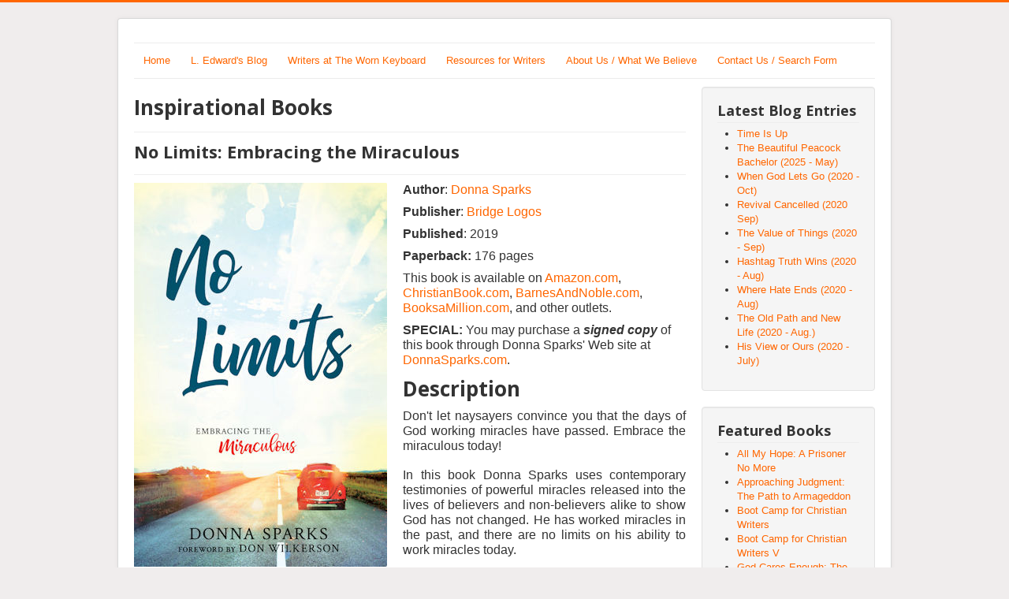

--- FILE ---
content_type: text/html; charset=utf-8
request_url: https://thewornkeyboard.com/our-books/inspirational-books/35-no-limits-embracing-the-miraculous
body_size: 5887
content:
<!DOCTYPE html>
<html xmlns="http://www.w3.org/1999/xhtml" xml:lang="en-gb" lang="en-gb" dir="ltr">

  <head>
  	<!-- Start TAGZ: -->
  	<meta name="twitter:card" content="summary_large_image"/>
	<meta name="twitter:description" content="No Limits by Donna Sparks--featured at The Worn Keyboard™"/>
	<meta name="twitter:image" content="https://thewornkeyboard.com/images/books/no-limits/no-limits-fbshare.jpg"/>
	<meta name="twitter:site" content="@LEHazelbaker"/>
	<meta name="twitter:title" content="No Limits: Embracing the Miraculous"/>
	<meta property="og:description" content="No Limits by Donna Sparks--featured at The Worn Keyboard™"/>
	<meta property="og:image" content="https://thewornkeyboard.com/images/books/no-limits/no-limits-fbshare.jpg"/>
	<meta property="og:image:height" content="827"/>
	<meta property="og:image:width" content="1920"/>
	<meta property="og:site_name" content="https://thewornkeyboard.com"/>
	<meta property="og:title" content="No Limits: Embracing the Miraculous"/>
	<meta property="og:type" content="article"/>
	<meta property="og:url" content="https%3A%2F%2Fthewornkeyboard.com%2Four-books%2Finspirational-books%2F35-no-limits-embracing-the-miraculous"/>
  	<!-- End TAGZ -->
  		
	<meta name="viewport" content="width=device-width, initial-scale=1.0" />
	<base href="https://thewornkeyboard.com/our-books/inspirational-books/35-no-limits-embracing-the-miraculous" />
	<meta http-equiv="content-type" content="text/html; charset=utf-8" />
	<meta name="keywords" content="Christian growth, discipleship, inspirational" />
	<meta name="rights" content="Copyright© 2015 The Worn Keyboard™ All rights reserved" />
	<meta name="author" content="Super User" />
	<meta name="description" content="An uplifting and inspiring book by Donna Sparks; featured at The Worn Keyboard™ by L. Edward Hazelbaker" />
	<meta name="generator" content="Joomla! - Open Source Content Management" />
	<title>No Limits: Embracing the Miraculous</title>
	<link href="/templates/keyboard1/favicon.ico" rel="shortcut icon" type="image/vnd.microsoft.icon" />
	<link href="/plugins/system/ampz/ampz/css/ampz.min.css" rel="stylesheet" type="text/css" />
	<link href="//fonts.googleapis.com/css?family=Open+Sans:400,600,700" rel="stylesheet" type="text/css" />
	<link href="/templates/keyboard1/css/template.css" rel="stylesheet" type="text/css" />
	<style type="text/css">

        #ampz_inline_mobile { background-color: #ffffff }
        @media (min-width: 600px) {
            #ampz_inline_mobile {
                display: none !important;
            }
        }
        @media (max-width: 600px) {
            #ampz_inline_mobile {
                display: block !important;
            }
        }.mfp-content{
			font-family: 'Open Sans', helvetica, arial, sans-serif;

		}.mfp-content ul li a {
                border-radius: 5px;
                -moz-border-radius: 5px;
                -webkit-border-radius: 5px;

            }
	</style>
	<script src="/media/jui/js/jquery.min.js?01c03b446059c8e61e4b001919f3cc0e" type="text/javascript"></script>
	<script src="/media/jui/js/jquery-noconflict.js?01c03b446059c8e61e4b001919f3cc0e" type="text/javascript"></script>
	<script src="/media/jui/js/jquery-migrate.min.js?01c03b446059c8e61e4b001919f3cc0e" type="text/javascript"></script>
	<script src="/media/system/js/caption.js?01c03b446059c8e61e4b001919f3cc0e" type="text/javascript"></script>
	<script src="/plugins/system/ampz/ampz/js/ampz.min.js" type="text/javascript"></script>
	<script src="/media/jui/js/bootstrap.min.js?01c03b446059c8e61e4b001919f3cc0e" type="text/javascript"></script>
	<script src="/templates/keyboard1/js/template.js" type="text/javascript"></script>
	<script type="text/javascript">
jQuery(window).on('load',  function() {
				new JCaption('img.caption');
			});var ampzSettings = {"ampzCounts":"","ampzNetworks":["facebook","fb-messenger","twitter","email","whatsapp"],"ampzEntranceDelay":"3s","ampzEntranceDelayMobile":"0s","ampzMobileOnlyButtons":"","ampzMobileWidth":"600","ampzFlyinEntranceEffect":"ampz_flyin_right bounceInDown","ampzThresholdTotalShares":"0","ampzBaseUrl":"https:\/\/thewornkeyboard.com\/","ampzShareUrl":"https%3A%2F%2Fthewornkeyboard.com%2Four-books%2Finspirational-books%2F35-no-limits-embracing-the-miraculous","ampzOpenInNewTab":"","ampzFbAT":"3241029092606521|774recSnuTKcBhO9PO2ZtMzPY_w","ampzCacheLifetime":"3600","ampzCachedCounts":"","ampzFlyInTriggerBottom":"","ampzFlyInTriggerTime":"1","ampzFlyInTriggerTimeSeconds":"5000","ampzActiveComponent":"com_content","ampzFlyInDisplayMobile":"1","ampzInlineDisplayMobile":"1","ampzInlineDisableExpandOnHover":"","ampzSidebarDisplayMobile":"1","ampzFlyInCookieType":"1","ampzFlyInCookieDuration":"5","ampzSideBarVisibility":"always","ampzMobileVisibility":"inline","ampzSideBarStartClosed":"1"};
	</script>

				<link href='//fonts.googleapis.com/css?family=Open+Sans' rel='stylesheet' type='text/css' />
		<style type="text/css">
			h1,h2,h3,h4,h5,h6,.site-title{
				font-family: 'Open Sans', sans-serif;
			}
		</style>
				<style type="text/css">
		body.site
		{
			border-top: 3px solid #ff6600;
			background-color: #f0eded		}
		a
		{
			color: #ff6600;
		}
		.navbar-inner, .nav-list > .active > a, .nav-list > .active > a:hover, .dropdown-menu li > a:hover, .dropdown-menu .active > a, .dropdown-menu .active > a:hover, .nav-pills > .active > a, .nav-pills > .active > a:hover,
		.btn-primary
		{
			background: #ff6600;
		}
		.navbar-inner
		{
			-moz-box-shadow: 0 1px 3px rgba(0, 0, 0, .25), inset 0 -1px 0 rgba(0, 0, 0, .1), inset 0 30px 10px rgba(0, 0, 0, .2);
			-webkit-box-shadow: 0 1px 3px rgba(0, 0, 0, .25), inset 0 -1px 0 rgba(0, 0, 0, .1), inset 0 30px 10px rgba(0, 0, 0, .2);
			box-shadow: 0 1px 3px rgba(0, 0, 0, .25), inset 0 -1px 0 rgba(0, 0, 0, .1), inset 0 30px 10px rgba(0, 0, 0, .2);
		}
	</style>
		<!--[if lt IE 9]>
		<script src="/media/jui/js/html5.js"></script>
	<![endif]-->
</head>

<body class="site com_content view-article no-layout no-task itemid-128">

	<!-- Body -->
	<div class="body">
		<div class="container">
			<!-- Header -->
			<header class="header" role="banner">
				<div class="header-inner clearfix">
<!--					<a class="brand pull-left" href="/">
						<span class="site-title" title="The Worn Keyboard™">The Worn Keyboard™</span>											</a> -->
					<div class="header-search pull-right">
						
					</div>
				</div>
			</header>
							<nav class="navigation" role="navigation">
					<ul class="nav menu nav-pills mod-list">
<li class="item-101 default"><a href="/" >Home</a></li><li class="item-137"><a href="/l-edward-s-blog" >L. Edward's Blog</a></li><li class="item-108"><a href="/writers" >Writers at The Worn Keyboard                                                                    </a></li><li class="item-148"><a href="/writing-resources" >Resources for Writers</a></li><li class="item-111"><a href="/about-us" >About Us / What We Believe</a></li><li class="item-112"><a href="/contact-us" class="img-rounded">Contact Us / Search Form</a></li></ul>

				</nav>
						
			<div class="row-fluid">
								<main id="content" role="main" class="span9">
					<!-- Begin Content -->
					
					<div id="system-message-container">
	</div>

					<div class="item-page" itemscope itemtype="http://schema.org/Article">
	<meta itemprop="inLanguage" content="en-GB" />
		<div class="page-header">
		<h1> Inspirational Books </h1>
	</div>
	
		
			<div class="page-header">
		<h2 itemprop="name">
							No Limits: Embracing the Miraculous					</h2>
							</div>
					
	
	
		
							<div class="pull-left item-image"> <img
	 src="/images/books/no-limits/no-limits-medium-321.jpg" alt="No Limits: Embracing the Miraculous" itemprop="image"/> </div>
				<div itemprop="articleBody">
		<p style="text-align: justify;"><span style="font-size: 12pt;"><strong>Author</strong>: <a title="Donna Sparks" href="/writers/donna-sparks">Donna Sparks</a></span></p>
<p><span style="font-size: 12pt;"><strong>Publisher</strong>: <a title="Bridge Logos" href="http://bridgelogos.com" target="_blank" rel="noopener noreferrer">Bridge Logos</a></span></p>
<p><span style="font-size: 12pt;"><strong>Published</strong>: 2019</span></p>
<p><span style="font-size: 12pt;"><strong>Paperback:</strong> 176 pages</span></p>
<p><span style="font-size: 12pt;">This book is available on <a title="No Limits on Amazon" href="https://www.amazon.com/Limits-Embracing-Miraculous-Donna-Sparks/dp/1610364023/ref=sr_1_1?keywords=No+Limits%3A+Embracing+the+Miraculous&amp;qid=1682367699&amp;sr=8-1" target="_blank" rel="noopener noreferrer">Amazon.com</a>, <a title="No Limits on ChristianBook.com" href="https://www.christianbook.com/no-limits-embracing-the-miraculous/donna-sparks/9781610364027/pd/364027?event=ESRCG" target="_blank" rel="noopener noreferrer">ChristianBook.com</a>, <a title="No Limits at BarnesAndNoble.com" href="https://www.barnesandnoble.com/w/no-limits-donna-sparks/1130901047?ean=9781610364027" target="_blank" rel="noopener noreferrer">BarnesAndNoble.com</a>, <a title="No Limits at BooksaMillion.com" href="https://www.booksamillion.com/p/No-Limits/Donna-Sparks/9781610364027?id=7045487983404" target="_blank" rel="noopener noreferrer">BooksaMillion.com</a>, and other outlets.</span></p>
<p style="text-align: left;"><span style="font-size: 12pt;"><strong>SPECIAL:</strong> You may purchase a <em><strong>signed copy</strong></em> of this book through Donna Sparks' Web site at <a title="Donna's Books at DonnaSparks.com" href="https://www.donnasparks.com/donnas-books.html" target="_blank" rel="noopener noreferrer">DonnaSparks.com</a>.</span></p>
<h1>Description</h1>
<p style="text-align: justify;"><span style="font-size: 12pt;">Don't let naysayers convince you that the days of God working miracles have passed. Embrace the miraculous today!</span><br /><br /><span style="font-size: 12pt;">In this book Donna Sparks uses contemporary testimonies of powerful miracles released into the lives of believers and non-believers alike to show God has not changed. He has worked miracles in the past, and there are no limits on his ability to work miracles today.</span><br /><br /><span style="font-size: 12pt;">Backed by Scriptural truth, you can depend on God to not only <i>know</i> your need but also <i>meet </i>it. God lives in the realm of the miraculous, and He wants you to live there too. Let this book by Donna Sparks inspire you to not only receive your miracle today but also take the good news to others that God is still in the miracle-working business.</span></p>
<h1>What Others are Saying</h1>
<p style="text-align: justify;"> <span style="font-size: 12pt;">Donna writes with clarity, and I love her illustrations. The term "miracles" is often used and hyped by people in an exaggerated way, but Donna shares that true miracles are real and within the reach of anyone. She has lived out a no limits lifestyle herself, and she is helping others do the same.</span></p>
<p><span style="font-size: 12pt;">—<strong>Don Wilkerson</strong>, Author, Pastor, and Co-founder of Teen Challenge International and Times Square Church, New York City</span></p>
<hr />
<p style="text-align: justify;"><span style="font-size: 12pt;"><i>No Limits</i> speaks to those crying out for divine interruption. Donna Sparks perfectly illustrates how people with hungry hearts can position themselves to receive the miraculous.</span></p>
<p><span style="font-size: 12pt;">—<strong>Larry Dugger</strong>, Pastor and author of <i>40 Days to Defeat Your Past</i></span></p>
<hr />
<p style="text-align: justify;"><span style="font-size: 12pt;">Author Donna Sparks uses her words and heart-touching stories in this book to pull back the curtain of the mundane to reveal sparkling gifts from the hand of our generous, miracle-working God. If you need fresh hope for your <i>impossible</i> situation, <i>No Limits</i> is your next read.</span></p>
<p><span style="font-size: 12pt;">—<strong>Dr. Jodi Detrick</strong>, Author of The <i>Jesus-Hearted Woman: 10 Leadership Qualities for Enduring &amp; Endearing Influence</i></span></p>
<hr />
<p style="text-align: justify;"><span style="font-size: 12pt;">Many would have shackled Donna Sparks with limitations because of her past. But Donna encountered the supernatural when God set her free. Now, whether she is ministering in a small county jail or standing in some of the most prestigious churches in America, she lives in the miraculous. <em>No Limits: Embracing the Miraculous</em> is God's story being lived out in Donna's life and ministry.</span></p>
<p><span style="font-size: 12pt;">—<strong>Randy Carter</strong>, Pastor, Northside Assembly, Jackson, Tennessee</span></p>
<div style="text-align: justify;">
<h1>About the Author</h1>
<span style="font-size: 12pt;">Donna Sparks, evangelist and author of the popular book, <i>Beauty from Ashes: My Story of Grace</i>, is a sought-after speaker for women's conferences and retreats. Donna travels extensively to minister in churches and other venues. She also leads a vibrant and fruitful women's jail ministry, through which she has seen God perform countless miracles in the lives of the ladies to whom she ministers. Donna boldly shares the Bible's unchanging truths with a desire to equip and encourage others to step forward into the things God has planned for them.</span></div>
<div style="text-align: justify;"><span style="font-size: 12pt;"> </span></div>
<div style="text-align: justify;"><span style="font-size: 12pt;"><a title="DonnaSparks.com" href="https://donnasparks.com" target="_blank" rel="noopener noreferrer">DonnaSparks.com</a></span></div>	</div>

	
						</div>

<!-- start ampz inline_bottom --><div id="ampz_inline_bottom" style="font-family: 'Open Sans', helvetica, arial, sans-serif;" class="animated slideInUp"  data-combineafter="5" data-buttontemplate="template_rotterdam" data-buttonsize="ampz_btn_small" data-buttonwidth="autototal"><div class="ampz_inline_title">Share this:</div>  <div class="ampz_rounded ampz_container"><div class="ampz_total_shares ampz_btn_small" style="color: #333333;"><span class="ampz_total_shares_count">0</span><div class="ampz_total_shares_label">Shares</div></div><ul>
                            <li class="hvr-grow">
        					    <a aria-label="inline_bottom_facebook" class="template_rotterdam ampz_btn ampz_btn_small ampz_facebook " data-url="https%3A%2F%2Fthewornkeyboard.com%2Four-books%2Finspirational-books%2F35-no-limits-embracing-the-miraculous" data-basecount="0" data-shareposition="inline_bottom"  data-sharetype="facebook" data-text="No+Limits%3A+Embracing+the+Miraculous"  href="#">
        					        <i class="ampz ampz-icoon ampz-icoon-facebook"></i>
                          <span class="ampz_network_label ampz_labels_always">Share</span><span class="ampz_count"></span></a>
                        
                            <li class="hvr-grow">
        					    <a aria-label="inline_bottom_fb-messenger" class="template_rotterdam ampz_btn ampz_btn_small ampz_fb-messenger " data-url="https%3A%2F%2Fthewornkeyboard.com%2Four-books%2Finspirational-books%2F35-no-limits-embracing-the-miraculous" data-basecount="0" data-shareposition="inline_bottom"  data-sharetype="fb-messenger" data-text="No+Limits%3A+Embracing+the+Miraculous"  href="#">
        					        <i class="ampz ampz-icoon ampz-icoon-fb-messenger"></i>
                          <span class="ampz_network_label ampz_labels_always">Share</span><span class="ampz_count"></span></a>
                        
                            <li class="hvr-grow">
        					    <a aria-label="inline_bottom_twitter" class="template_rotterdam ampz_btn ampz_btn_small ampz_twitter " data-url="https%3A%2F%2Fthewornkeyboard.com%2Four-books%2Finspirational-books%2F35-no-limits-embracing-the-miraculous" data-basecount="0" data-shareposition="inline_bottom"  data-sharetype="twitter" data-text="No+Limits%3A+Embracing+the+Miraculous"  href="#">
        					        <i class="ampz ampz-icoon ampz-icoon-twitter"></i>
                          <span class="ampz_network_label ampz_labels_always">Tweet</span><span class="ampz_count"></span></a>
                        
                            <li class="hvr-grow">
        					    <a aria-label="inline_bottom_email" class="template_rotterdam ampz_btn ampz_btn_small ampz_email " data-url="https%3A%2F%2Fthewornkeyboard.com%2Four-books%2Finspirational-books%2F35-no-limits-embracing-the-miraculous" data-basecount="0" data-shareposition="inline_bottom"  data-sharetype="email" data-text="No+Limits%3A+Embracing+the+Miraculous"  href="mailto:?subject=Check out this page: No Limits: Embracing the Miraculous&amp;body=https%3A%2F%2Fthewornkeyboard.com%2Four-books%2Finspirational-books%2F35-no-limits-embracing-the-miraculous">
        					        <i class="ampz ampz-icoon ampz-icoon-email"></i>
                          <span class="ampz_network_label ampz_labels_always">Email</span><span class="ampz_count"></span></a>
                        
                            <li class="hvr-grow">
        					    <a aria-label="inline_bottom_whatsapp" class="template_rotterdam ampz_btn ampz_btn_small ampz_whatsapp " data-url="https%3A%2F%2Fthewornkeyboard.com%2Four-books%2Finspirational-books%2F35-no-limits-embracing-the-miraculous" data-basecount="0" data-shareposition="inline_bottom"  data-sharetype="whatsapp" data-text="No+Limits%3A+Embracing+the+Miraculous"  href="#">
        					        <i class="ampz ampz-icoon ampz-icoon-whatsapp"></i>
                          <span class="ampz_network_label ampz_labels_always">Share</span><span class="ampz_count"></span></a>
                        
                    </ul>
                </div>
            </div><!-- end ampz inline_bottom -->
					<div aria-label="Breadcrumbs" role="navigation">
	<ul itemscope itemtype="https://schema.org/BreadcrumbList" class="breadcrumb">
					<li class="active">
				<span class="divider icon-location"></span>
			</li>
		
						<li itemprop="itemListElement" itemscope itemtype="https://schema.org/ListItem">
											<a itemprop="item" href="/" class="pathway"><span itemprop="name">The Worn Keyboard Home</span></a>
					
											<span class="divider">
							&gt;&gt;						</span>
										<meta itemprop="position" content="1">
				</li>
							<li itemprop="itemListElement" itemscope itemtype="https://schema.org/ListItem">
											<a itemprop="item" href="/our-books" class="pathway"><span itemprop="name">Our Books</span></a>
					
											<span class="divider">
							&gt;&gt;						</span>
										<meta itemprop="position" content="2">
				</li>
							<li itemprop="itemListElement" itemscope itemtype="https://schema.org/ListItem">
											<a itemprop="item" href="/our-books/inspirational-books" class="pathway"><span itemprop="name">Inspirational Books</span></a>
					
										<meta itemprop="position" content="3">
				</li>
				</ul>
</div>

					<!-- End Content -->
				</main>
									<div id="aside" class="span3">
						<!-- Begin Right Sidebar -->
						<div class="well "><h3 class="page-header">Latest Blog Entries</h3><ul class="latestnews mod-list">
	<li itemscope itemtype="https://schema.org/Article">
		<a href="/l-edward-s-blog/69-times-up" itemprop="url">
			<span itemprop="name">
				Time Is Up			</span>
		</a>
	</li>
	<li itemscope itemtype="https://schema.org/Article">
		<a href="/l-edward-s-blog/67-the-beautiful-peacock-bachelor" itemprop="url">
			<span itemprop="name">
				The Beautiful Peacock Bachelor (2025 - May)			</span>
		</a>
	</li>
	<li itemscope itemtype="https://schema.org/Article">
		<a href="/l-edward-s-blog/56-whengodletsgo" itemprop="url">
			<span itemprop="name">
				When God Lets Go (2020 - Oct)			</span>
		</a>
	</li>
	<li itemscope itemtype="https://schema.org/Article">
		<a href="/l-edward-s-blog/53-revival-cancelled" itemprop="url">
			<span itemprop="name">
				Revival Cancelled (2020 Sep)			</span>
		</a>
	</li>
	<li itemscope itemtype="https://schema.org/Article">
		<a href="/l-edward-s-blog/52-the-value-of-things" itemprop="url">
			<span itemprop="name">
				The Value of Things (2020 - Sep)			</span>
		</a>
	</li>
	<li itemscope itemtype="https://schema.org/Article">
		<a href="/l-edward-s-blog/51-hashtag-truth-wins" itemprop="url">
			<span itemprop="name">
				Hashtag Truth Wins (2020 - Aug)			</span>
		</a>
	</li>
	<li itemscope itemtype="https://schema.org/Article">
		<a href="/l-edward-s-blog/50-where-hate-ends" itemprop="url">
			<span itemprop="name">
				Where Hate Ends (2020 - Aug)			</span>
		</a>
	</li>
	<li itemscope itemtype="https://schema.org/Article">
		<a href="/l-edward-s-blog/49-old-path-new-life" itemprop="url">
			<span itemprop="name">
				The Old Path and New Life (2020 - Aug.)			</span>
		</a>
	</li>
	<li itemscope itemtype="https://schema.org/Article">
		<a href="/l-edward-s-blog/41-his-view" itemprop="url">
			<span itemprop="name">
				His View or Ours (2020 - July)			</span>
		</a>
	</li>
</ul>
</div><div class="well "><h3 class="page-header">Featured Books</h3><ul class="category-module mod-list">
						<li>
									<a class="mod-articles-category-title " href="/our-books/inspirational-books/all-my-hope">All My Hope: A Prisoner No More</a>
				
				
				
				
				
				
				
							</li>
					<li>
									<a class="mod-articles-category-title " href="/our-books/prophecy-end-times/approaching-judgment-the-path-to-armageddon">Approaching Judgment: The Path to Armageddon</a>
				
				
				
				
				
				
				
							</li>
					<li>
									<a class="mod-articles-category-title " href="/our-books/inspirational-books/59-boot-camp-for-christian-writers">Boot Camp for Christian Writers</a>
				
				
				
				
				
				
				
							</li>
					<li>
									<a class="mod-articles-category-title " href="/our-books/inspirational-books/boot-camp-for-christian-writers">Boot Camp for Christian Writers V</a>
				
				
				
				
				
				
				
							</li>
					<li>
									<a class="mod-articles-category-title " href="/our-books/personal-group-study/god-cares-enough">God Cares Enough: The Message of Jonah</a>
				
				
				
				
				
				
				
							</li>
					<li>
									<a class="mod-articles-category-title " href="/our-books/renewed-classics/grace-abounding-presented-in-modern-english">Grace Abounding - Presented in Modern English</a>
				
				
				
				
				
				
				
							</li>
					<li>
									<a class="mod-articles-category-title " href="/our-books/inspirational-books/her-calling">Her Calling: A Woman's Guide to Fulfilling Her God-given Destiny</a>
				
				
				
				
				
				
				
							</li>
					<li>
									<a class="mod-articles-category-title " href="/our-books/inspirational-books/joy-in-surrender">Joy in Surrender: Living a Life Surrendered to God</a>
				
				
				
				
				
				
				
							</li>
					<li>
									<a class="mod-articles-category-title active" href="/our-books/inspirational-books/no-limits-embracing-the-miraculous">No Limits: Embracing the Miraculous</a>
				
				
				
				
				
				
				
							</li>
					<li>
									<a class="mod-articles-category-title " href="/our-books/renewed-classics/the-holy-war-presented-in-modern-english">The Holy War - Presented in Modern English</a>
				
				
				
				
				
				
				
							</li>
					<li>
									<a class="mod-articles-category-title " href="/our-books/spiritual-warfare-end-times/the-masquerade-deception-in-the-last-days">The Masquerade: Deception in the Last Days</a>
				
				
				
				
				
				
				
							</li>
					<li>
									<a class="mod-articles-category-title " href="/our-books/renewed-classics/the-pilgrims-progress-in-modern-english">The Pilgrim's Progress in Modern English</a>
				
				
				
				
				
				
				
							</li>
					<li>
									<a class="mod-articles-category-title " href="/our-books/inspirational-books/trophies-of-his-grace">Trophies of His Grace</a>
				
				
				
				
				
				
				
							</li>
					<li>
									<a class="mod-articles-category-title " href="/our-books/devotional-inspirational/weekly-cogs-christian-thoughts-and-cogitations">Weekly Cogs: Christian Thoughts and Cogitations</a>
				
				
				
				
				
				
				
							</li>
			</ul>
</div>
						<!-- End Right Sidebar -->
					</div>
							</div>
		</div>
	</div>
	<!-- Footer -->
	<footer class="footer" role="contentinfo">
		<div class="container">
			<hr />
			
			<p class="pull-right">
				<a href="#top" id="back-top" style="color:#FF4500">
					Back to Top				</a>
			</p>
			<p style="color:black">
				&copy; 2025 The Worn Keyboard™			</p>
		</div>
	</footer>
	
<!-- start ampz inline_mobile --><div id="ampz_inline_mobile" style="font-family: 'Open Sans', helvetica, arial, sans-serif;" class="animated bounceInUp"  data-combineafter="5" data-buttontemplate="template_rotterdam" data-buttonsize="ampz_btn_small" data-buttonwidth="auto">  <div class="ampz_rounded ampz_container"><div class="ampz_total_shares ampz_btn_small" style="color: #333333;"><span class="ampz_total_shares_count">0</span><div class="ampz_total_shares_label">Shares</div></div><ul>
                            <li class="">
        					    <a aria-label="inline_mobile_facebook" class="template_rotterdam ampz_btn ampz_btn_small ampz_facebook " data-url="https%3A%2F%2Fthewornkeyboard.com%2Four-books%2Finspirational-books%2F35-no-limits-embracing-the-miraculous" data-basecount="0" data-shareposition="inline_mobile"  data-sharetype="facebook" data-text="No+Limits%3A+Embracing+the+Miraculous"  href="#">
        					        <i class="ampz ampz-icoon ampz-icoon-facebook"></i>
                          <span class="ampz_count"></span></a>
                        
                            <li class="">
        					    <a aria-label="inline_mobile_fb-messenger" class="template_rotterdam ampz_btn ampz_btn_small ampz_fb-messenger " data-url="https%3A%2F%2Fthewornkeyboard.com%2Four-books%2Finspirational-books%2F35-no-limits-embracing-the-miraculous" data-basecount="0" data-shareposition="inline_mobile"  data-sharetype="fb-messenger" data-text="No+Limits%3A+Embracing+the+Miraculous"  href="#">
        					        <i class="ampz ampz-icoon ampz-icoon-fb-messenger"></i>
                          <span class="ampz_count"></span></a>
                        
                            <li class="">
        					    <a aria-label="inline_mobile_twitter" class="template_rotterdam ampz_btn ampz_btn_small ampz_twitter " data-url="https%3A%2F%2Fthewornkeyboard.com%2Four-books%2Finspirational-books%2F35-no-limits-embracing-the-miraculous" data-basecount="0" data-shareposition="inline_mobile"  data-sharetype="twitter" data-text="No+Limits%3A+Embracing+the+Miraculous"  href="#">
        					        <i class="ampz ampz-icoon ampz-icoon-twitter"></i>
                          <span class="ampz_count"></span></a>
                        
                            <li class="">
        					    <a aria-label="inline_mobile_email" class="template_rotterdam ampz_btn ampz_btn_small ampz_email " data-url="https%3A%2F%2Fthewornkeyboard.com%2Four-books%2Finspirational-books%2F35-no-limits-embracing-the-miraculous" data-basecount="0" data-shareposition="inline_mobile"  data-sharetype="email" data-text="No+Limits%3A+Embracing+the+Miraculous"  href="mailto:?subject=Check out this page: No Limits: Embracing the Miraculous&amp;body=https%3A%2F%2Fthewornkeyboard.com%2Four-books%2Finspirational-books%2F35-no-limits-embracing-the-miraculous">
        					        <i class="ampz ampz-icoon ampz-icoon-email"></i>
                          <span class="ampz_count"></span></a>
                        
                            <li class="">
        					    <a aria-label="inline_mobile_whatsapp" class="template_rotterdam ampz_btn ampz_btn_small ampz_whatsapp " data-url="https%3A%2F%2Fthewornkeyboard.com%2Four-books%2Finspirational-books%2F35-no-limits-embracing-the-miraculous" data-basecount="0" data-shareposition="inline_mobile"  data-sharetype="whatsapp" data-text="No+Limits%3A+Embracing+the+Miraculous"  href="#">
        					        <i class="ampz ampz-icoon ampz-icoon-whatsapp"></i>
                          <span class="ampz_count"></span></a>
                        
                    </ul>
                </div>
            </div><!-- end ampz inline_mobile --></body>
</html>
